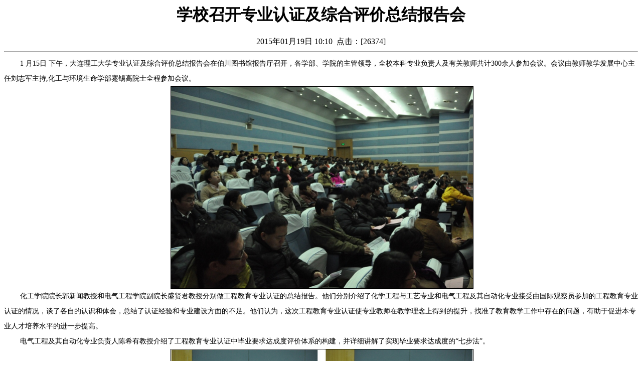

--- FILE ---
content_type: text/html
request_url: https://teach.dlut.edu.cn/info/1203/7176.htm
body_size: 3496
content:
<HTML><HEAD><TITLE>学校召开专业认证及综合评价总结报告会-大连理工大学教务处</TITLE><meta name="pageType" content="3">
<meta name="pageTitle" content="学校召开专业认证及综合评价总结报告会">
<META Name="keywords" Content="大连理工大学教务处,学校召开专业认证及综合评价总结报告会" />
<META Name="description" Content="学校召开专业认证及综合评价总结报告会" />




<!--Announced by Visual SiteBuilder 9-->
<script language="javascript" src="../../_sitegray/_sitegray.js"></script>
<!-- CustomerNO:77656262657232307973475d52575742000500004f524f53 -->
<link rel="stylesheet" type="text/css" href="../../bpnry.vsb.css" />
<script type="text/javascript" src="/system/resource/js/vsbscreen.min.js" id="_vsbscreen" devices="pc|pad"></script>
<script type="text/javascript" src="/system/resource/js/counter.js"></script>
<script type="text/javascript">_jsq_(1203,'/bpnry.jsp',7176,1311717474)</script>
</HEAD>
<BODY>



<script language="javascript" src="/system/resource/js/dynclicks.js"></script><script language="javascript" src="../../_dwr/interface/NewsvoteDWR.js"></script><script language="javascript" src="../../_dwr/engine.js"></script><script language="javascript" src="/system/resource/js/news/newscontent.js"></script><script language="javascript" src="/system/resource/js/news/zepto.min.js"></script><script language="javascript" src="/system/resource/js/ajax.js"></script><LINK href="/system/resource/js/photoswipe/photoswipe.css" type="text/css" rel="stylesheet"><LINK href="/system/resource/js/photoswipe/default-skin.css" type="text/css" rel="stylesheet"><script language="javascript" src="/system/resource/js/photoswipe/photoswipe.min.js"></script><script language="javascript" src="/system/resource/js/photoswipe/photoswipe-ui-default.min.js"></script><script language="javascript" src="/system/resource/contentImgPreview/js/preview.js"></script>
<script>window.addEventListener('load', function(){getImages('#vsb_content')})</script>
<form name="_newscontent_fromname"><script language="javascript" src="/system/resource/js/jquery/jquery-latest.min.js"></script>
<div>
    <h1 align="center">学校召开专业认证及综合评价总结报告会</h1>
    <div align="center">2015年01月19日 10:10&nbsp;&nbsp;点击：[<script>_showDynClicks("wbnews", 1311717474, 7176)</script>] </div>
    <hr>
    <div id="vsb_content"><div class="v_news_content">
<p class="MsoNormal" style="line-height: 23pt;text-indent: 24pt;margin: 0cm 0cm 0pt;mso-line-height-rule: exactly;mso-char-indent-count: 2.0"><font style="font-size: 10.5pt">
  <!--?xml:namespace prefix="st1" ns="urn:schemas-microsoft-com:office:smarttags" /-->
  <st1:chsdate w:st="on" isrocdate="False" islunardate="False" day="15" month="1" year="2015">
   <span lang="EN-US" style="font-family: 宋体">1</span>
   <span style="font-family: 宋体">月15日</span>
  </st1:chsdate><span style="font-family: 宋体;font-size: 10.5pt">下午，大连理工大学专业认证及综合评价总结报告会在伯川图书馆报告厅召开，各学部、学院的主管领导，全校本科专业负责人及有关教师共计300余人参加会议。会议由教师教学发展中心主任刘志军主持,化工与环境生命学部蹇锡高院士全程参加会议。
   <!--?xml:namespace prefix="o" ns="urn:schemas-microsoft-com:office:office" /-->
   <o:p></o:p></span></font></p> 
<p class="MsoNormal" align="center" style="text-align: center;line-height: 23pt;margin: 0cm 0cm 0pt;mso-line-height-rule: exactly"><span lang="EN-US" style="font-family: 宋体;font-size: 12pt">
  <o:p>
   <font style="font-size: 10.5pt">&nbsp;<img border="1" align="middle" src="/virtual_attach_file.vsb?afc=MMz9o8Ml7snmCDMu7UZn7lbMmGZolLUDMlQVnmf7L8V2M490gihxQInXCIQXp2l062rACDAFptrsg4-aLzl0LR70Lm-0LjrsqjWmC4Vav1bjqICeo4Oe62rACDAFptrsgDTJQty0Lz-aLYysLzvDgtA8pUncc&oid=1311717474&tid=1203&nid=7176&e=.gif" width="602" height="402" /></font>
  </o:p></span></p> 
<p class="MsoNormal" style="line-height: 23pt;text-indent: 24pt;margin: 0cm 0cm 0pt;mso-line-height-rule: exactly;mso-char-indent-count: 2.0"><span style="font-family: 宋体;font-size: 12pt"><font style="font-size: 10.5pt">化工学院院长郭新闻教授和电气工程学院副院长盛贤君教授分别做工程教育专业认证的总结报告。他们分别介绍了化学工程与工艺专业和电气工程及其自动化专业接受由国际观察员参加的工程教育专业认证的情况，谈了各自的认识和体会，总结了认证经验和专业建设方面的不足。他们认为，这次工程教育专业认证使专业教师在教学理念上得到的提升，找准了教育教学工作中存在的问题，有助于促进本专业人才培养</font><a name="_GoBack"></a><font style="font-size: 10.5pt">水平的进一步提高。
   <o:p></o:p></font></span></p> 
<p class="MsoNormal" style="line-height: 23pt;text-indent: 24pt;margin: 0cm 0cm 0pt;mso-line-height-rule: exactly;mso-char-indent-count: 2.0"><span style="font-family: 宋体;font-size: 10.5pt">电气工程及其自动化专业负责人陈希有教授介绍了工程教育专业认证中毕业要求达成度评价体系的构建，并详细讲解了实现毕业要求达成度的“七步法”。
  <o:p></o:p></span></p> 
<p class="MsoNormal" align="center" style="text-align: center;line-height: 23pt;margin: 0cm 0cm 0pt;mso-line-height-rule: exactly"><span lang="EN-US" style="font-family: 宋体;font-size: 12pt">
  <o:p>
   <font style="font-size: 10.5pt">&nbsp;<img border="1" align="middle" src="/virtual_attach_file.vsb?afc=MLmAo7LzlDMRUYMumLZMzlYM47YM47U4LlLYozL4UlLYoz-0gihxQInXCIQXp2l062rACDAFptrsg4-aLzl0LR70Lm-0LsVJptxivRVav1bjqICeo4Oe62rACDAFptrsgDTJQty0Lz-aLYysLzvDgtA8pUncc&oid=1311717474&tid=1203&nid=7176&e=.gif" width="602" height="398" /></font>
  </o:p></span></p> 
<p class="MsoNormal" style="line-height: 23pt;text-indent: 24pt;margin: 0cm 0cm 0pt;mso-line-height-rule: exactly;mso-char-indent-count: 2.0"><span style="font-family: 宋体;font-size: 10.5pt">机械工程学院副院长崔岩介绍了机械设计制造及其自动化在专业建设方面的思路、特色，以及专业建设方面取得的主要成果，并介绍了该专业在辽宁省专业综合评价过程中取得优异成绩的经验和体会。
  <o:p></o:p></span></p> 
<p class="MsoNormal" style="line-height: 23pt;text-indent: 24pt;margin: 0cm 0cm 0pt;mso-line-height-rule: exactly;mso-char-indent-count: 2.0"><span style="font-family: 宋体;font-size: 10.5pt">最后，教务处处长朱泓就我校本科专业建设情况进行总结报告。她从总体上介绍了我校本科专业的现状，指出了专业建设，尤其是专业认证和专业评估工作中存在的问题，提出了今后专业建设与改革的思路。朱泓指出，我校的专业建设工作取得了很多成绩，但依然存在较大的提升空间。下一阶段，教务处要与全体教师共同努力，转变教育理念，强化专业内涵建设，深化专业教学改革，建立有效的持续改进机制，争取让我校的专业建设工作再上一个台阶，让全体学生受益。
  <o:p></o:p></span></p> 
<p class="MsoNormal" align="center" style="text-align: center;line-height: 23pt;margin: 0cm 0cm 0pt;mso-line-height-rule: exactly"><span lang="EN-US" style="font-family: 宋体;font-size: 12pt">
  <o:p>
   <font style="font-size: 10.5pt">&nbsp;<img border="1" align="middle" src="/virtual_attach_file.vsb?afc=MLNUoaUz7DMNliou7-DU4-iU4QknmCUYMmrkL8LDLmnkLNC0gihxQInXCIQXp2l062rACDAFptrsg4-aLzl0LR70Lm-0M2asLsCPoRVav1bjqICeo4Oe62rACDAFptrsgDTJQty0Lz-aLYysLzvDgtA8pUncc&oid=1311717474&tid=1203&nid=7176&e=.gif" width="602" height="401" /></font>
  </o:p></span></p> 
<p class="MsoNormal" style="line-height: 23pt;text-indent: 24pt;margin: 0cm 0cm 0pt;mso-line-height-rule: exactly;mso-char-indent-count: 2.0"><span style="font-family: 宋体;font-size: 10.5pt">截止目前，我校共有17个专业参加并通过了工程教育专业认证和评估。2014年10月，我校化学工程与工艺和电气工程及其自动化两个专业接受了中国工程教育专业认证协会专家组的现场考查，国际专家全程参与。两个专业所在学部、学院以及学校通识课和公共基础课的教师，各职能部门都认真准备、通力合作，最终圆满地完成了认证工作，得到了教育部高等教育教学评估中心、中国工程教育专业认证协会的充分肯定并致函感谢。
  <o:p></o:p></span></p> 
<p class="MsoNormal" style="line-height: 23pt;text-indent: 24pt;margin: 0cm 0cm 0pt;mso-line-height-rule: exactly;mso-char-indent-count: 2.0"><font style="font-size: 10.5pt"><span lang="EN-US" style="font-family: 宋体;font-size: 10.5pt">2012</span><span style="font-family: 宋体;font-size: 10.5pt">年、2013年我校29个专业参加了辽宁省教育厅组织的专业综合评价，成绩优异，机械设计制造及其自动化等13个专业获得第一，计算机科学与技术等7个专业获得第二。2014年，我校的14个专业参加了省专业综合评价，65个专业参加了学校的专业评估。
   <o:p></o:p></span></font></p> 
<p class="MsoNormal" style="line-height: 23pt;text-indent: 24pt;margin: 0cm 0cm 0pt;mso-line-height-rule: exactly;mso-char-indent-count: 2.0"><span style="font-family: 宋体;font-size: 10.5pt">此次报告会有助于各专业总结以往工作的经验和存在的不足，有助于相关专业教师更新教育教学理念，有助于做好后续的专业建设、专业认证和评估，以及专业综合评价等工作。
  <o:p></o:p></span></p>
</div></div><div id="div_vote_id"></div>
        <p align="right">
        上一条：<a href="7298.htm">运载学部举行青年教师座谈会</a>
        下一条：<a href="7184.htm">全国高校“卓越工程师教育培养计划”（东北地区）工作交流研讨会在我校举行</a>
    </p>
    <p align="right">【<a href="javascript:window.opener=null;window.open('','_self');window.close();">关闭</a>】</p>
</div>
</form>

</BODY></HTML>




















--- FILE ---
content_type: text/html;charset=UTF-8
request_url: https://teach.dlut.edu.cn/system/resource/code/news/click/dynclicks.jsp?clickid=7176&owner=1311717474&clicktype=wbnews
body_size: 219
content:
26374